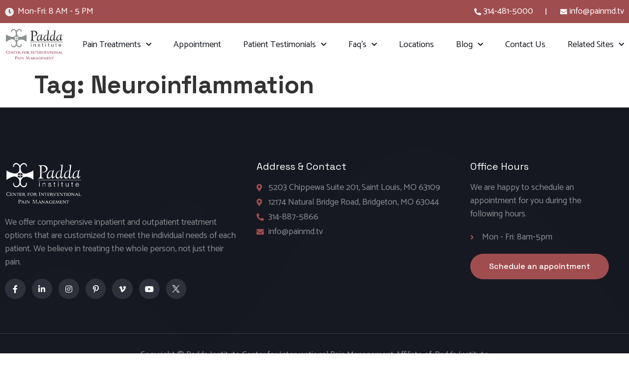

--- FILE ---
content_type: text/html; charset=UTF-8
request_url: https://painmd.tv/tag/neuroinflammation/
body_size: 16012
content:
<!doctype html>
<html lang="en-US">
   <head>
      <meta charset="UTF-8">
      <meta name="viewport" content="width=device-width, initial-scale=1">
      <link rel="profile" href="https://gmpg.org/xfn/11">
	   <meta name="msvalidate.01" content="7DD63CB7F5857A20FBA7E2747EC99B43" />
      <!-- Google Tag Manager -->
      <script>(function(w,d,s,l,i){w[l]=w[l]||[];w[l].push({'gtm.start':
         new Date().getTime(),event:'gtm.js'});var f=d.getElementsByTagName(s)[0],
         j=d.createElement(s),dl=l!='dataLayer'?'&l='+l:'';j.async=true;j.src=
         'https://www.googletagmanager.com/gtm.js?id='+i+dl;f.parentNode.insertBefore(j,f);
         })(window,document,'script','dataLayer','GTM-5N27ZL2');
      </script>
      <!-- End Google Tag Manager -->
      <meta name="facebook-domain-verification" content="5gowhy71exz80lsresb4m450pytkn3" />
      <script type="application/ld+json">
         {
           "@context": "https://schema.org",
           "@type": "MedicalClinic",
           "name": "Padda Institute Center for Interventional Pain Management",
          "description": " The pain management clinic located in St. Louis specializes in chronic pain treatment. We are a nationally recognized center of excellence for treating complex chronic pain. We provide physical therapy, diabetic neuropathy, chronic pain, low back pain, foot pain, severe head, and neck pain treatment. We also treat anxiety, depression, and post-traumatic stress disorder. We believe in eliminating the root cause of the pain and not just treating the pain. Feel free to schedule an appointment",
           "logo": "https://painmd.tv/wp-content/uploads/2021/12/Padda-Logo.jpg",
           "url": "https://painmd.tv/",
           "telephone": "(314) 481-5000",
           "address": {
             "@type": "PostalAddress",
             "streetAddress": "5203 Chippewa St #301",
             "addressLocality": "St. Louis",
             "addressRegion": "MO",
             "postalCode": "63109",
             "addressCountry": "US"
           },
           "geo": {
             "@type": "GeoCoordinates",
             "latitude": 38.5844193,
             "longitude": -90.2948797
           },
           "openingHoursSpecification": {
             "@type": "OpeningHoursSpecification",
             "dayOfWeek": [
               "Monday",
               "Tuesday",
               "Wednesday",
               "Thursday",
               "Friday"
             ],
             "opens": "08:00",
             "closes": "17:00"
           },
           "sameAs": [
             "https://www.facebook.com/paddainstitute",
             "https://www.instagram.com/padda_institute",
             "https://www.linkedin.com/company/paddainstitute",
             "https://www.youtube.com/@paddainstitute9927",
             "https://twitter.com/PainMD_tv"
           ]
         }
      </script>
	  <script type=""application/ld+json"">
		{
		  ""@context"": ""https://schema.org"",
		  ""@type"": ""FAQPage"",
		  ""mainEntity"": [{
			""@type"": ""Question"",
			""name"": ""Do I have to suffer from chronic pain throughout my life?"",
			""acceptedAnswer"": {
			  ""@type"": ""Answer"",
			  ""text"": ""Possibly not. People who have experienced chronic pain can live normal lives with the right care. Our approach to treatment incorporates traditional medical care as well as alternative care. We believe that an individualized patient centered approach is best.""
			}
		  },{
			""@type"": ""Question"",
			""name"": ""Why do I have to take more medicine to obtain the same result?"",
			""acceptedAnswer"": {
			  ""@type"": ""Answer"",
			  ""text"": ""This situation arises when you have a drug tolerance. This physiological reaction takes place when a substance’s initial dose slowly loses its effectiveness. It is usually resolved by adjusting the dosage or the drug or by reducing the pain generators. One does not necessarily get addicted to a drug by developing tolerance to it.
		Our entire program is designed to reduce the underlying metabolic inflammation which results in the pain itself, and thereby reduces the need for pain medications. Most of our patients are able to reduce their medications and actually have less overall pain and improved function.""
			}
		  },{
			""@type"": ""Question"",
			""name"": ""Do I need to use medications only when I'm in severe pain?"",
			""acceptedAnswer"": {
			  ""@type"": ""Answer"",
			  ""text"": ""Do not delay taking pain medicine until it becomes severe. Moderate pain is more easily managed than severe pain.
		However, if you take pain medication and you have mild or no symptoms you will develop a significant increased tolerance to the medication. You will retrain your nerves to become more dependent on the prescribed medications rather than the endorphins your own body produces.""
			}
		  },{
			""@type"": ""Question"",
			""name"": ""How long can it take for chronic pain to get treated?"",
			""acceptedAnswer"": {
			  ""@type"": ""Answer"",
			  ""text"": ""Pain that lasts for more than 3 months is called chronic pain. Managing and treating chronic pain is a consistent process that often requires changes in lifestyle, behavior, coaching, medications, and procedures. Although there are no guarantees in eliminating all of the symptoms, one can make certain lifestyle changes to minimize it.""
			}
		  },{
			""@type"": ""Question"",
			""name"": ""What are the initial steps in pain management?"",
			""acceptedAnswer"": {
			  ""@type"": ""Answer"",
			  ""text"": ""The first step in reducing or eliminating pain is to locate a pain management physician who can understand your discomfort. While doing your research, keep an open mind about the reality of pain management treatments. Your pain management doctor’s expertise will assist in outlining a course of treatment.
		One of the critical elements in finding the right pain management doctor is their attention to all of the factors that may be affecting your health, which includes an understanding of factors causing metabolic inflammation such as diet, activity, sleep, work, rest, environmental exposures, and genetic history to name just a few.
		The intake history should be extensive because no two patients are identical and therefore no two patients’ will have the exact same treatment. Keep in mind that at least 40-50% of treating pain involves patient lifestyle coaching, it’s not just about taking a pill or getting an injection.""
			}
		  },{
			""@type"": ""Question"",
			""name"": ""What are the potential side effects of pain medication?"",
			""acceptedAnswer"": {
			  ""@type"": ""Answer"",
			  ""text"": ""Opioids and other painkillers have been shown to have adverse effects. These side effects can be severe. Even the side effects of over-the-counter medications can be life threatening. A frank conversation with your team is an absolute necessity.""
			}
		  },{
			""@type"": ""Question"",
			""name"": ""What are the possible options of pain treatment?"",
			""acceptedAnswer"": {
			  ""@type"": ""Answer"",
			  ""text"": ""Pain treatment should be individualized to the specific patient, and may include medications, procedures, therapy, lifestyle modification, and coaching. Our philosophy is to encourage the patient to make systemic changes to improve the likelihood of success. We do not believe that opioid pain medication alone has many benefits long term due to the rapid tolerance that occurs.""
			}
		  }]
		}
	  </script>
      <meta name='robots' content='noindex, follow' />
	<style>img:is([sizes="auto" i], [sizes^="auto," i]) { contain-intrinsic-size: 3000px 1500px }</style>
	
	<!-- This site is optimized with the Yoast SEO plugin v20.9 - https://yoast.com/wordpress/plugins/seo/ -->
	<title>neuroinflammation Archives - Padda Institute</title>
	<meta property="og:locale" content="en_US" />
	<meta property="og:type" content="article" />
	<meta property="og:title" content="neuroinflammation Archives - Padda Institute" />
	<meta property="og:url" content="https://painmd.tv/tag/neuroinflammation/" />
	<meta property="og:site_name" content="Padda Institute" />
	<meta property="og:image" content="https://painmd.tv/wp-content/uploads/2023/05/padda-Logo-footer.png" />
	<meta property="og:image:width" content="443" />
	<meta property="og:image:height" content="251" />
	<meta property="og:image:type" content="image/png" />
	<meta name="twitter:card" content="summary_large_image" />
	<meta name="twitter:site" content="@PainMD_tv" />
	<script type="application/ld+json" class="yoast-schema-graph">{"@context":"https://schema.org","@graph":[{"@type":"CollectionPage","@id":"https://painmd.tv/tag/neuroinflammation/","url":"https://painmd.tv/tag/neuroinflammation/","name":"neuroinflammation Archives - Padda Institute","isPartOf":{"@id":"https://painmd.tv/#website"},"breadcrumb":{"@id":"https://painmd.tv/tag/neuroinflammation/#breadcrumb"},"inLanguage":"en-US"},{"@type":"BreadcrumbList","@id":"https://painmd.tv/tag/neuroinflammation/#breadcrumb","itemListElement":[{"@type":"ListItem","position":1,"name":"Home","item":"https://painmd.tv/"},{"@type":"ListItem","position":2,"name":"neuroinflammation"}]},{"@type":"WebSite","@id":"https://painmd.tv/#website","url":"https://painmd.tv/","name":"Padda Institute Center for Interventional Pain Management","description":"Interventional Pain Management Specialists In St. Louis","publisher":{"@id":"https://painmd.tv/#organization"},"potentialAction":[{"@type":"SearchAction","target":{"@type":"EntryPoint","urlTemplate":"https://painmd.tv/?s={search_term_string}"},"query-input":"required name=search_term_string"}],"inLanguage":"en-US"},{"@type":"Organization","@id":"https://painmd.tv/#organization","name":"Padda Institute Center For Interventional Pain Management","url":"https://painmd.tv/","logo":{"@type":"ImageObject","inLanguage":"en-US","@id":"https://painmd.tv/#/schema/logo/image/","url":"https://painmd.tv/wp-content/uploads/2023/05/Padda-Logo.jpg","contentUrl":"https://painmd.tv/wp-content/uploads/2023/05/Padda-Logo.jpg","width":443,"height":251,"caption":"Padda Institute Center For Interventional Pain Management"},"image":{"@id":"https://painmd.tv/#/schema/logo/image/"},"sameAs":["https://www.facebook.com/paddainstitute","https://twitter.com/PainMD_tv","https://www.instagram.com/padda_institute","https://www.linkedin.com/company/paddainstitute/","https://www.youtube.com/@Pain-MD","https://goo.gl/maps/68b1zyvUWBbs8UQS6"]}]}</script>
	<!-- / Yoast SEO plugin. -->


<link rel="alternate" type="application/rss+xml" title="Padda Institute &raquo; Feed" href="https://painmd.tv/feed/" />
<link rel="alternate" type="application/rss+xml" title="Padda Institute &raquo; Comments Feed" href="https://painmd.tv/comments/feed/" />
<link rel="alternate" type="application/rss+xml" title="Padda Institute &raquo; neuroinflammation Tag Feed" href="https://painmd.tv/tag/neuroinflammation/feed/" />
<script>
window._wpemojiSettings = {"baseUrl":"https:\/\/s.w.org\/images\/core\/emoji\/16.0.1\/72x72\/","ext":".png","svgUrl":"https:\/\/s.w.org\/images\/core\/emoji\/16.0.1\/svg\/","svgExt":".svg","source":{"concatemoji":"https:\/\/painmd.tv\/wp-includes\/js\/wp-emoji-release.min.js?ver=6.8.2"}};
/*! This file is auto-generated */
!function(s,n){var o,i,e;function c(e){try{var t={supportTests:e,timestamp:(new Date).valueOf()};sessionStorage.setItem(o,JSON.stringify(t))}catch(e){}}function p(e,t,n){e.clearRect(0,0,e.canvas.width,e.canvas.height),e.fillText(t,0,0);var t=new Uint32Array(e.getImageData(0,0,e.canvas.width,e.canvas.height).data),a=(e.clearRect(0,0,e.canvas.width,e.canvas.height),e.fillText(n,0,0),new Uint32Array(e.getImageData(0,0,e.canvas.width,e.canvas.height).data));return t.every(function(e,t){return e===a[t]})}function u(e,t){e.clearRect(0,0,e.canvas.width,e.canvas.height),e.fillText(t,0,0);for(var n=e.getImageData(16,16,1,1),a=0;a<n.data.length;a++)if(0!==n.data[a])return!1;return!0}function f(e,t,n,a){switch(t){case"flag":return n(e,"\ud83c\udff3\ufe0f\u200d\u26a7\ufe0f","\ud83c\udff3\ufe0f\u200b\u26a7\ufe0f")?!1:!n(e,"\ud83c\udde8\ud83c\uddf6","\ud83c\udde8\u200b\ud83c\uddf6")&&!n(e,"\ud83c\udff4\udb40\udc67\udb40\udc62\udb40\udc65\udb40\udc6e\udb40\udc67\udb40\udc7f","\ud83c\udff4\u200b\udb40\udc67\u200b\udb40\udc62\u200b\udb40\udc65\u200b\udb40\udc6e\u200b\udb40\udc67\u200b\udb40\udc7f");case"emoji":return!a(e,"\ud83e\udedf")}return!1}function g(e,t,n,a){var r="undefined"!=typeof WorkerGlobalScope&&self instanceof WorkerGlobalScope?new OffscreenCanvas(300,150):s.createElement("canvas"),o=r.getContext("2d",{willReadFrequently:!0}),i=(o.textBaseline="top",o.font="600 32px Arial",{});return e.forEach(function(e){i[e]=t(o,e,n,a)}),i}function t(e){var t=s.createElement("script");t.src=e,t.defer=!0,s.head.appendChild(t)}"undefined"!=typeof Promise&&(o="wpEmojiSettingsSupports",i=["flag","emoji"],n.supports={everything:!0,everythingExceptFlag:!0},e=new Promise(function(e){s.addEventListener("DOMContentLoaded",e,{once:!0})}),new Promise(function(t){var n=function(){try{var e=JSON.parse(sessionStorage.getItem(o));if("object"==typeof e&&"number"==typeof e.timestamp&&(new Date).valueOf()<e.timestamp+604800&&"object"==typeof e.supportTests)return e.supportTests}catch(e){}return null}();if(!n){if("undefined"!=typeof Worker&&"undefined"!=typeof OffscreenCanvas&&"undefined"!=typeof URL&&URL.createObjectURL&&"undefined"!=typeof Blob)try{var e="postMessage("+g.toString()+"("+[JSON.stringify(i),f.toString(),p.toString(),u.toString()].join(",")+"));",a=new Blob([e],{type:"text/javascript"}),r=new Worker(URL.createObjectURL(a),{name:"wpTestEmojiSupports"});return void(r.onmessage=function(e){c(n=e.data),r.terminate(),t(n)})}catch(e){}c(n=g(i,f,p,u))}t(n)}).then(function(e){for(var t in e)n.supports[t]=e[t],n.supports.everything=n.supports.everything&&n.supports[t],"flag"!==t&&(n.supports.everythingExceptFlag=n.supports.everythingExceptFlag&&n.supports[t]);n.supports.everythingExceptFlag=n.supports.everythingExceptFlag&&!n.supports.flag,n.DOMReady=!1,n.readyCallback=function(){n.DOMReady=!0}}).then(function(){return e}).then(function(){var e;n.supports.everything||(n.readyCallback(),(e=n.source||{}).concatemoji?t(e.concatemoji):e.wpemoji&&e.twemoji&&(t(e.twemoji),t(e.wpemoji)))}))}((window,document),window._wpemojiSettings);
</script>
<style id='wp-emoji-styles-inline-css'>

	img.wp-smiley, img.emoji {
		display: inline !important;
		border: none !important;
		box-shadow: none !important;
		height: 1em !important;
		width: 1em !important;
		margin: 0 0.07em !important;
		vertical-align: -0.1em !important;
		background: none !important;
		padding: 0 !important;
	}
</style>
<link rel='stylesheet' id='wp-block-library-css' href='https://painmd.tv/wp-includes/css/dist/block-library/style.min.css?ver=6.8.2' media='all' />
<style id='classic-theme-styles-inline-css'>
/*! This file is auto-generated */
.wp-block-button__link{color:#fff;background-color:#32373c;border-radius:9999px;box-shadow:none;text-decoration:none;padding:calc(.667em + 2px) calc(1.333em + 2px);font-size:1.125em}.wp-block-file__button{background:#32373c;color:#fff;text-decoration:none}
</style>
<style id='global-styles-inline-css'>
:root{--wp--preset--aspect-ratio--square: 1;--wp--preset--aspect-ratio--4-3: 4/3;--wp--preset--aspect-ratio--3-4: 3/4;--wp--preset--aspect-ratio--3-2: 3/2;--wp--preset--aspect-ratio--2-3: 2/3;--wp--preset--aspect-ratio--16-9: 16/9;--wp--preset--aspect-ratio--9-16: 9/16;--wp--preset--color--black: #000000;--wp--preset--color--cyan-bluish-gray: #abb8c3;--wp--preset--color--white: #ffffff;--wp--preset--color--pale-pink: #f78da7;--wp--preset--color--vivid-red: #cf2e2e;--wp--preset--color--luminous-vivid-orange: #ff6900;--wp--preset--color--luminous-vivid-amber: #fcb900;--wp--preset--color--light-green-cyan: #7bdcb5;--wp--preset--color--vivid-green-cyan: #00d084;--wp--preset--color--pale-cyan-blue: #8ed1fc;--wp--preset--color--vivid-cyan-blue: #0693e3;--wp--preset--color--vivid-purple: #9b51e0;--wp--preset--gradient--vivid-cyan-blue-to-vivid-purple: linear-gradient(135deg,rgba(6,147,227,1) 0%,rgb(155,81,224) 100%);--wp--preset--gradient--light-green-cyan-to-vivid-green-cyan: linear-gradient(135deg,rgb(122,220,180) 0%,rgb(0,208,130) 100%);--wp--preset--gradient--luminous-vivid-amber-to-luminous-vivid-orange: linear-gradient(135deg,rgba(252,185,0,1) 0%,rgba(255,105,0,1) 100%);--wp--preset--gradient--luminous-vivid-orange-to-vivid-red: linear-gradient(135deg,rgba(255,105,0,1) 0%,rgb(207,46,46) 100%);--wp--preset--gradient--very-light-gray-to-cyan-bluish-gray: linear-gradient(135deg,rgb(238,238,238) 0%,rgb(169,184,195) 100%);--wp--preset--gradient--cool-to-warm-spectrum: linear-gradient(135deg,rgb(74,234,220) 0%,rgb(151,120,209) 20%,rgb(207,42,186) 40%,rgb(238,44,130) 60%,rgb(251,105,98) 80%,rgb(254,248,76) 100%);--wp--preset--gradient--blush-light-purple: linear-gradient(135deg,rgb(255,206,236) 0%,rgb(152,150,240) 100%);--wp--preset--gradient--blush-bordeaux: linear-gradient(135deg,rgb(254,205,165) 0%,rgb(254,45,45) 50%,rgb(107,0,62) 100%);--wp--preset--gradient--luminous-dusk: linear-gradient(135deg,rgb(255,203,112) 0%,rgb(199,81,192) 50%,rgb(65,88,208) 100%);--wp--preset--gradient--pale-ocean: linear-gradient(135deg,rgb(255,245,203) 0%,rgb(182,227,212) 50%,rgb(51,167,181) 100%);--wp--preset--gradient--electric-grass: linear-gradient(135deg,rgb(202,248,128) 0%,rgb(113,206,126) 100%);--wp--preset--gradient--midnight: linear-gradient(135deg,rgb(2,3,129) 0%,rgb(40,116,252) 100%);--wp--preset--font-size--small: 13px;--wp--preset--font-size--medium: 20px;--wp--preset--font-size--large: 36px;--wp--preset--font-size--x-large: 42px;--wp--preset--spacing--20: 0.44rem;--wp--preset--spacing--30: 0.67rem;--wp--preset--spacing--40: 1rem;--wp--preset--spacing--50: 1.5rem;--wp--preset--spacing--60: 2.25rem;--wp--preset--spacing--70: 3.38rem;--wp--preset--spacing--80: 5.06rem;--wp--preset--shadow--natural: 6px 6px 9px rgba(0, 0, 0, 0.2);--wp--preset--shadow--deep: 12px 12px 50px rgba(0, 0, 0, 0.4);--wp--preset--shadow--sharp: 6px 6px 0px rgba(0, 0, 0, 0.2);--wp--preset--shadow--outlined: 6px 6px 0px -3px rgba(255, 255, 255, 1), 6px 6px rgba(0, 0, 0, 1);--wp--preset--shadow--crisp: 6px 6px 0px rgba(0, 0, 0, 1);}:where(.is-layout-flex){gap: 0.5em;}:where(.is-layout-grid){gap: 0.5em;}body .is-layout-flex{display: flex;}.is-layout-flex{flex-wrap: wrap;align-items: center;}.is-layout-flex > :is(*, div){margin: 0;}body .is-layout-grid{display: grid;}.is-layout-grid > :is(*, div){margin: 0;}:where(.wp-block-columns.is-layout-flex){gap: 2em;}:where(.wp-block-columns.is-layout-grid){gap: 2em;}:where(.wp-block-post-template.is-layout-flex){gap: 1.25em;}:where(.wp-block-post-template.is-layout-grid){gap: 1.25em;}.has-black-color{color: var(--wp--preset--color--black) !important;}.has-cyan-bluish-gray-color{color: var(--wp--preset--color--cyan-bluish-gray) !important;}.has-white-color{color: var(--wp--preset--color--white) !important;}.has-pale-pink-color{color: var(--wp--preset--color--pale-pink) !important;}.has-vivid-red-color{color: var(--wp--preset--color--vivid-red) !important;}.has-luminous-vivid-orange-color{color: var(--wp--preset--color--luminous-vivid-orange) !important;}.has-luminous-vivid-amber-color{color: var(--wp--preset--color--luminous-vivid-amber) !important;}.has-light-green-cyan-color{color: var(--wp--preset--color--light-green-cyan) !important;}.has-vivid-green-cyan-color{color: var(--wp--preset--color--vivid-green-cyan) !important;}.has-pale-cyan-blue-color{color: var(--wp--preset--color--pale-cyan-blue) !important;}.has-vivid-cyan-blue-color{color: var(--wp--preset--color--vivid-cyan-blue) !important;}.has-vivid-purple-color{color: var(--wp--preset--color--vivid-purple) !important;}.has-black-background-color{background-color: var(--wp--preset--color--black) !important;}.has-cyan-bluish-gray-background-color{background-color: var(--wp--preset--color--cyan-bluish-gray) !important;}.has-white-background-color{background-color: var(--wp--preset--color--white) !important;}.has-pale-pink-background-color{background-color: var(--wp--preset--color--pale-pink) !important;}.has-vivid-red-background-color{background-color: var(--wp--preset--color--vivid-red) !important;}.has-luminous-vivid-orange-background-color{background-color: var(--wp--preset--color--luminous-vivid-orange) !important;}.has-luminous-vivid-amber-background-color{background-color: var(--wp--preset--color--luminous-vivid-amber) !important;}.has-light-green-cyan-background-color{background-color: var(--wp--preset--color--light-green-cyan) !important;}.has-vivid-green-cyan-background-color{background-color: var(--wp--preset--color--vivid-green-cyan) !important;}.has-pale-cyan-blue-background-color{background-color: var(--wp--preset--color--pale-cyan-blue) !important;}.has-vivid-cyan-blue-background-color{background-color: var(--wp--preset--color--vivid-cyan-blue) !important;}.has-vivid-purple-background-color{background-color: var(--wp--preset--color--vivid-purple) !important;}.has-black-border-color{border-color: var(--wp--preset--color--black) !important;}.has-cyan-bluish-gray-border-color{border-color: var(--wp--preset--color--cyan-bluish-gray) !important;}.has-white-border-color{border-color: var(--wp--preset--color--white) !important;}.has-pale-pink-border-color{border-color: var(--wp--preset--color--pale-pink) !important;}.has-vivid-red-border-color{border-color: var(--wp--preset--color--vivid-red) !important;}.has-luminous-vivid-orange-border-color{border-color: var(--wp--preset--color--luminous-vivid-orange) !important;}.has-luminous-vivid-amber-border-color{border-color: var(--wp--preset--color--luminous-vivid-amber) !important;}.has-light-green-cyan-border-color{border-color: var(--wp--preset--color--light-green-cyan) !important;}.has-vivid-green-cyan-border-color{border-color: var(--wp--preset--color--vivid-green-cyan) !important;}.has-pale-cyan-blue-border-color{border-color: var(--wp--preset--color--pale-cyan-blue) !important;}.has-vivid-cyan-blue-border-color{border-color: var(--wp--preset--color--vivid-cyan-blue) !important;}.has-vivid-purple-border-color{border-color: var(--wp--preset--color--vivid-purple) !important;}.has-vivid-cyan-blue-to-vivid-purple-gradient-background{background: var(--wp--preset--gradient--vivid-cyan-blue-to-vivid-purple) !important;}.has-light-green-cyan-to-vivid-green-cyan-gradient-background{background: var(--wp--preset--gradient--light-green-cyan-to-vivid-green-cyan) !important;}.has-luminous-vivid-amber-to-luminous-vivid-orange-gradient-background{background: var(--wp--preset--gradient--luminous-vivid-amber-to-luminous-vivid-orange) !important;}.has-luminous-vivid-orange-to-vivid-red-gradient-background{background: var(--wp--preset--gradient--luminous-vivid-orange-to-vivid-red) !important;}.has-very-light-gray-to-cyan-bluish-gray-gradient-background{background: var(--wp--preset--gradient--very-light-gray-to-cyan-bluish-gray) !important;}.has-cool-to-warm-spectrum-gradient-background{background: var(--wp--preset--gradient--cool-to-warm-spectrum) !important;}.has-blush-light-purple-gradient-background{background: var(--wp--preset--gradient--blush-light-purple) !important;}.has-blush-bordeaux-gradient-background{background: var(--wp--preset--gradient--blush-bordeaux) !important;}.has-luminous-dusk-gradient-background{background: var(--wp--preset--gradient--luminous-dusk) !important;}.has-pale-ocean-gradient-background{background: var(--wp--preset--gradient--pale-ocean) !important;}.has-electric-grass-gradient-background{background: var(--wp--preset--gradient--electric-grass) !important;}.has-midnight-gradient-background{background: var(--wp--preset--gradient--midnight) !important;}.has-small-font-size{font-size: var(--wp--preset--font-size--small) !important;}.has-medium-font-size{font-size: var(--wp--preset--font-size--medium) !important;}.has-large-font-size{font-size: var(--wp--preset--font-size--large) !important;}.has-x-large-font-size{font-size: var(--wp--preset--font-size--x-large) !important;}
:where(.wp-block-post-template.is-layout-flex){gap: 1.25em;}:where(.wp-block-post-template.is-layout-grid){gap: 1.25em;}
:where(.wp-block-columns.is-layout-flex){gap: 2em;}:where(.wp-block-columns.is-layout-grid){gap: 2em;}
:root :where(.wp-block-pullquote){font-size: 1.5em;line-height: 1.6;}
</style>
<link rel='stylesheet' id='parent-style-css' href='https://painmd.tv/wp-content/themes/hello-elementor/style.css?ver=6.8.2' media='all' />
<link rel='stylesheet' id='child-style-css' href='https://painmd.tv/wp-content/themes/hello-elementor-child/style.css?ver=6.8.2' media='all' />
<link rel='stylesheet' id='hello-elementor-css' href='https://painmd.tv/wp-content/themes/hello-elementor/style.min.css?ver=2.8.1' media='all' />
<link rel='stylesheet' id='hello-elementor-theme-style-css' href='https://painmd.tv/wp-content/themes/hello-elementor/theme.min.css?ver=2.8.1' media='all' />
<link rel='stylesheet' id='elementor-frontend-css' href='https://painmd.tv/wp-content/uploads/elementor/css/custom-frontend-lite.min.css?ver=1701413468' media='all' />
<link rel='stylesheet' id='elementor-post-6-css' href='https://painmd.tv/wp-content/uploads/elementor/css/post-6.css?ver=1701413468' media='all' />
<link rel='stylesheet' id='elementor-icons-css' href='https://painmd.tv/wp-content/plugins/elementor/assets/lib/eicons/css/elementor-icons.min.css?ver=5.20.0' media='all' />
<link rel='stylesheet' id='swiper-css' href='https://painmd.tv/wp-content/plugins/elementor/assets/lib/swiper/v8/css/swiper.min.css?ver=8.4.5' media='all' />
<link rel='stylesheet' id='elementor-pro-css' href='https://painmd.tv/wp-content/uploads/elementor/css/custom-pro-frontend-lite.min.css?ver=1701413468' media='all' />
<link rel='stylesheet' id='elementor-global-css' href='https://painmd.tv/wp-content/uploads/elementor/css/global.css?ver=1701413468' media='all' />
<link rel='stylesheet' id='elementor-post-8134-css' href='https://painmd.tv/wp-content/uploads/elementor/css/post-8134.css?ver=1704798577' media='all' />
<link rel='stylesheet' id='elementor-post-8145-css' href='https://painmd.tv/wp-content/uploads/elementor/css/post-8145.css?ver=1701859658' media='all' />
<link rel='stylesheet' id='google-fonts-1-css' href='https://fonts.googleapis.com/css?family=Space+Grotesk%3A100%2C100italic%2C200%2C200italic%2C300%2C300italic%2C400%2C400italic%2C500%2C500italic%2C600%2C600italic%2C700%2C700italic%2C800%2C800italic%2C900%2C900italic%7CCatamaran%3A100%2C100italic%2C200%2C200italic%2C300%2C300italic%2C400%2C400italic%2C500%2C500italic%2C600%2C600italic%2C700%2C700italic%2C800%2C800italic%2C900%2C900italic&#038;display=swap&#038;ver=6.8.2' media='all' />
<link rel='stylesheet' id='elementor-icons-shared-0-css' href='https://painmd.tv/wp-content/plugins/elementor/assets/lib/font-awesome/css/fontawesome.min.css?ver=5.15.3' media='all' />
<link rel='stylesheet' id='elementor-icons-fa-solid-css' href='https://painmd.tv/wp-content/plugins/elementor/assets/lib/font-awesome/css/solid.min.css?ver=5.15.3' media='all' />
<link rel='stylesheet' id='elementor-icons-fa-brands-css' href='https://painmd.tv/wp-content/plugins/elementor/assets/lib/font-awesome/css/brands.min.css?ver=5.15.3' media='all' />
<link rel="preconnect" href="https://fonts.gstatic.com/" crossorigin><script src="https://painmd.tv/wp-includes/js/jquery/jquery.min.js?ver=3.7.1" id="jquery-core-js"></script>
<script src="https://painmd.tv/wp-includes/js/jquery/jquery-migrate.min.js?ver=3.4.1" id="jquery-migrate-js"></script>
<link rel="https://api.w.org/" href="https://painmd.tv/wp-json/" /><link rel="alternate" title="JSON" type="application/json" href="https://painmd.tv/wp-json/wp/v2/tags/202" /><link rel="EditURI" type="application/rsd+xml" title="RSD" href="https://painmd.tv/xmlrpc.php?rsd" />
<meta name="generator" content="WordPress 6.8.2" />
<meta name="generator" content="Elementor 3.13.4; features: e_dom_optimization, e_optimized_assets_loading, e_optimized_css_loading, a11y_improvements, additional_custom_breakpoints; settings: css_print_method-external, google_font-enabled, font_display-swap">
<link rel="icon" href="https://painmd.tv/wp-content/uploads/2023/05/favicon.png" sizes="32x32" />
<link rel="icon" href="https://painmd.tv/wp-content/uploads/2023/05/favicon.png" sizes="192x192" />
<link rel="apple-touch-icon" href="https://painmd.tv/wp-content/uploads/2023/05/favicon.png" />
<meta name="msapplication-TileImage" content="https://painmd.tv/wp-content/uploads/2023/05/favicon.png" />
		<style id="wp-custom-css">
			body.single.single-post .elementor-accordion-item {
	border: none;
}
footer.elementor-accordion .elementor-accordion-item:first-of-type {
	display: none;}
i.fab.fa-twitter:before {
	background-image: url('https://painmd.tv/wp-content/uploads/2023/05/twitter-icon.png') !important;
	color: transparent !important;
	background-size: cover !important;
	width: 15px !important;
	height: 15px !important;
}
/* Truncate Style */
.truncate .elementor-cta__description {
	display: -webkit-box;
	max-width: 100%;
	-webkit-line-clamp: 3;
	-webkit-box-orient: vertical;
	overflow: hidden;
}

.about-dr-padda .elementor-widget-container>img {
	object-position: top !important;
}
.about-dr-padda .elementor-widget-container p>a {
	text-decoration: underline;
}
.client-testimonials-video .elementor-heading-title a {
	text-decoration: underline;
}
.painCondition .elementor-content-item {
	width: 100%;
	max-height: unset !important;
	-webkit-box-orient: vertical;
	display: -webkit-box;
	overflow: hidden !important;
	text-overflow: ellipsis;
	-webkit-line-clamp: 3;
}
.painCondition .elementor-element .swiper .elementor-swiper-button, .painCondition .elementor-lightbox .swiper .elementor-swiper-button {
	background-color: #a04d50 !important;
	width: 30px !important;
	height: 30px !important;
	display: flex !important;
	justify-content: center !important;
	align-items: center !important;
}
.play-video a {
	font-family: 'Catamaran' !important;
}
.rangeOfDisorders h2 {
	padding-top: 20px;
}

.about-dr-padda span>a {
	text-decoration: underline !important;
}
.dialog-close-button {
	color: #fff !important; 
}
.review-w h6.elementor-image-box-title {
	max-width: 200px;
	margin: 0 auto;
}
.star-rating .elementor-widget-container {
	display: flex !important;
	justify-content: center !important;
	align-items: center !important;
	min-height: 220px;
}
.star-rating .elementor-container>div:last-child h6.elementor-image-box-title {
	max-width: 180px !important;
}

.treatment-page .elementor-button {
	padding: 0px !important;
}
div#gallery-1 figure.gallery-item img, div#gallery-2 figure.gallery-item img,
div#gallery-3 figure.gallery-item img {
	min-height: 165px;
	height: 165px;
	width: 100%;
	object-fit: contain;
}
.heading-space ul li {
	padding-top: 10px;
}
.historyHeading h2 {
	font-size: 28px !important;
}
.rangeOfDisorders h2 {
	padding-top: 20px;
	font-size: 28px;
}
.ul-0 ul {
	padding: 0 0 0 20px;
}
@media only screen and (min-width:1025px) and (max-width:1366px){
	.abotPainmd iframe {
		height: 560px !important;
	}
	li.menu-item.menu-item-3411 ul li {
		width: 29% !important;		
	}
	.painCondition .elementor-cta__content {
		min-height: 250px !important;		
	}
	.review-w h6.elementor-image-box-title {
		max-width: 180px;
		margin: 0 auto;
	}
	.serviceCat .elementor-cta__content {
		height: 250px;
		min-height: 250px;
	}
}

@media only screen and (min-width:861px) and (max-width:1024px){
	.painCondition .elementor-cta__content {
		min-height: 240px !important;
	}
	.serviceCat .elementor-cta__content {
		height: 190px;
		min-height: 190px;
	}
}

@media only screen and (min-width:768px) and (max-width:860px) {
	.painCondition .elementor-cta__content {
		min-height: 250px !important;
	}
	.serviceCat .elementor-cta__content {
		height: 182px;
		min-height: 182px;
		margin-top: -3rem
	}
}

@media only screen and (min-width:768px) and (max-width:1024px){
	.cta-sec a.elementor-button-link.elementor-button {
		font-size: 12px !important;
	}
	.sign-pain-disorder 
	.gallery>figure {max-width: 33.33% !important;margin-bottom: 40px !important;}
	.abotPainmd iframe {
		height: 550px !important;
	}
	.recent-posts .elementor-posts-container article:nth-child(3n) {
		display: none !important;
	}
	.client-testimonials-video .video-testimonial .elementor-container>div:nth-child(3) {
		display: none;
	}
	.options .elementor-widget-container {
		min-height: 205px !important;
	}
	.treatment-page .elementor-cta__content span.elementor-cta__button {
		padding: 0px!important;
	}

	div#gallery-1 .gallery-item .gallery-caption {
		font-size: 16px !important;
	}
}

@media only screen and (min-width:768px){
	.pain-management .elementor-background-overlay {
		background-image: unset !important;
	}
}

@media only screen and (min-width:768px) and (max-width:860px){
	.abotPainmd iframe {
		height: 410px !important;
	}
	.banner-home .elementor-widget-container h1 {
		font-size: 38px !important;
	}
	div#gallery-1 figure.gallery-item img,
	div#gallery-2 figure.gallery-item img,
	div#gallery-3 figure.gallery-item img {
		min-height: 110px;
		height: 110px;
	}
}


@media only screen and (max-width:767px){
	.bottomFooter .elementor-widget__width-initial {
		max-width: 100% !important;
		--container-widget-width: 100% !important;
	}
	/* 	Cta Style Start Here */
	.cta-sec .elementor-container.elementor-column-gap-default>div {
		flex: 0 0 100% !important;
	}
	.cta-sec .elementor-container.elementor-column-gap-default>div {
		width: 100% !important;
		text-align: center;
	}
	.cta-sec img {
		max-width: 200px;
		border-radius: 100px;
	}
	.cta-sec .elementor-widget-container {
		text-align: center;
	}
	.cta-sec>.elementor-container.elementor-column-gap-default {
		margin-top: -4rem;
	}
	.cta-sec {
		padding-bottom: 40px;
	}
	.types-of-pain div#gallery-1, .anxiiety-caused div#gallery-3,
	.sign-pain-disorder div#gallery-2 {
		display: flex;
		flex-wrap: wrap;
	}
	.types-of-pain div#gallery-1>*, .anxiiety-caused div#gallery-3>*,
	.sign-pain-disorder div#gallery-2>*{
		flex: 0 0 calc(98%/2);
		margin-right: 2%;
		margin-bottom:30px !important;
	}
	.types-of-pain div#gallery-1>*:nth-child(2n),
	.anxiiety-caused div#gallery-3>*:nth-child(2n),
	.sign-pain-disorder div#gallery-2>*:nth-child(2n){
		margin-right: 0px !important;
	}

	.abotPainmd iframe {
		height: 210px !important;
	}
	.star-rating h6 {
		font-size: 18px !important;
	}
	.anxiiety-caused div#gallery-2, .act-therapy div#gallery-3 {
		display: flex !important;
		flex-wrap: wrap !important;
	}

	.anxiiety-caused div#gallery-2 img {
		width: 130px !important;
	}
	.types-of-pain div#gallery-1 img, .anxiiety-caused div#gallery-3 img, .sign-pain-disorder div#gallery-2 img {
		width: unset !important; 
	}
	div#gallery-2 {
		display: flex;
		flex-wrap: wrap;
	}
	div#gallery-2>figure {
		flex: 0 0 50%;
	}
	div#gallery-3 {
		display: flex;
		flex-wrap: wrap;
	}
	div#gallery-3>figure {
		flex: 0 0 50% !important;
	}
	.rangeOfDisorders h2 {
		padding-top: 20px;
		font-size: 24px;
	}
	.heading-space h2 {   
		font-size: 24px;
	}
	.historyHeading h2 {
		font-size: 24px !important;
	}
	.treatBoxes .elementor-cta__content {
    margin-top: -3rem;
}
}

@media only screen and (min-width:320px) and (max-width:480px){
	.painCondition .elementor-cta__content {
		min-height: 210px !important;
	}
	.anxiiety-caused div#gallery-2>*, .act-therapy div#gallery-3>* {
		flex: 0 0 calc(100%/2);
	}
	.anxiiety-caused div#gallery-2>figure {
		margin-bottom: 20px !important;
	}
	.anxiiety-caused div#gallery-2>figure:nth-child(3), .anxiiety-caused div#gallery-2>figure:nth-child(4) {
		margin-bottom: 0px !important;
	}
	.act-therapy div#gallery-3 figure {
		margin-bottom: 20px !important;
	}
	.act-therapy div#gallery-3 figure:nth-child(3), .act-therapy div#gallery-3 figure:nth-child(4) {
		margin-bottom: 0px !important;
	}
	.padding-0 ul {
		padding-left: 20px !important;
	}
	div#gallery-1 .gallery-item .gallery-caption {
		font-size: 16px !important;
	}
}
		</style>
		   </head>
   <body class="archive tag tag-neuroinflammation tag-202 wp-custom-logo wp-theme-hello-elementor wp-child-theme-hello-elementor-child elementor-default elementor-kit-6">
            <!-- Google Tag Manager (noscript) -->
      <noscript><iframe src="https://www.googletagmanager.com/ns.html?id=GTM-5N27ZL2"
         height="0" width="0" style="display:none;visibility:hidden"></iframe></noscript>
      <!-- End Google Tag Manager (noscript) -->
            <a class="skip-link screen-reader-text" href="#content">Skip to content</a>
            		<header data-elementor-type="header" data-elementor-id="8134" class="elementor elementor-8134 elementor-location-header">
								<section class="elementor-section elementor-top-section elementor-element elementor-element-2ed7ed8 elementor-hidden-mobile elementor-section-boxed elementor-section-height-default elementor-section-height-default" data-id="2ed7ed8" data-element_type="section" data-settings="{&quot;background_background&quot;:&quot;classic&quot;}">
						<div class="elementor-container elementor-column-gap-default">
					<div class="elementor-column elementor-col-50 elementor-top-column elementor-element elementor-element-033d5f6" data-id="033d5f6" data-element_type="column">
			<div class="elementor-widget-wrap elementor-element-populated">
								<div class="elementor-element elementor-element-9289108 elementor-position-left elementor-vertical-align-middle elementor-view-default elementor-mobile-position-top elementor-widget elementor-widget-icon-box" data-id="9289108" data-element_type="widget" data-widget_type="icon-box.default">
				<div class="elementor-widget-container">
			<link rel="stylesheet" href="https://painmd.tv/wp-content/uploads/elementor/css/custom-widget-icon-box.min.css?ver=1701852732">		<div class="elementor-icon-box-wrapper">
						<div class="elementor-icon-box-icon">
				<span class="elementor-icon elementor-animation-" >
				<i aria-hidden="true" class="fas fa-clock"></i>				</span>
			</div>
						<div class="elementor-icon-box-content">
				<span class="elementor-icon-box-title">
					<span  >
						Mon-Fri: 8 AM - 5 PM					</span>
				</span>
							</div>
		</div>
				</div>
				</div>
					</div>
		</div>
				<div class="elementor-column elementor-col-50 elementor-top-column elementor-element elementor-element-cdd93bf" data-id="cdd93bf" data-element_type="column">
			<div class="elementor-widget-wrap elementor-element-populated">
								<div class="elementor-element elementor-element-fa74167 elementor-icon-list--layout-inline elementor-align-right elementor-list-item-link-full_width elementor-widget elementor-widget-icon-list" data-id="fa74167" data-element_type="widget" data-widget_type="icon-list.default">
				<div class="elementor-widget-container">
			<link rel="stylesheet" href="https://painmd.tv/wp-content/uploads/elementor/css/custom-widget-icon-list.min.css?ver=1701413469">		<ul class="elementor-icon-list-items elementor-inline-items">
							<li class="elementor-icon-list-item elementor-inline-item">
											<a href="tel:3148875866">

												<span class="elementor-icon-list-icon">
							<i aria-hidden="true" class="fas fa-phone-alt"></i>						</span>
										<span class="elementor-icon-list-text">314-481-5000</span>
											</a>
									</li>
								<li class="elementor-icon-list-item elementor-inline-item">
											<a href="mailto:info@painmd.tv">

												<span class="elementor-icon-list-icon">
							<i aria-hidden="true" class="fas fa-envelope"></i>						</span>
										<span class="elementor-icon-list-text">info@painmd.tv</span>
											</a>
									</li>
						</ul>
				</div>
				</div>
					</div>
		</div>
							</div>
		</section>
				<section class="elementor-section elementor-top-section elementor-element elementor-element-d58c324 elementor-section-content-middle elementor-section-boxed elementor-section-height-default elementor-section-height-default" data-id="d58c324" data-element_type="section">
						<div class="elementor-container elementor-column-gap-default">
					<div class="elementor-column elementor-col-50 elementor-top-column elementor-element elementor-element-162a0ec" data-id="162a0ec" data-element_type="column">
			<div class="elementor-widget-wrap elementor-element-populated">
								<div class="elementor-element elementor-element-b5423e0 elementor-widget elementor-widget-theme-site-logo elementor-widget-image" data-id="b5423e0" data-element_type="widget" data-widget_type="theme-site-logo.default">
				<div class="elementor-widget-container">
			<style>/*! elementor - v3.13.3 - 28-05-2023 */
.elementor-widget-image{text-align:center}.elementor-widget-image a{display:inline-block}.elementor-widget-image a img[src$=".svg"]{width:48px}.elementor-widget-image img{vertical-align:middle;display:inline-block}</style>								<a href="https://painmd.tv">
			<img width="443" height="251" src="https://painmd.tv/wp-content/uploads/2023/05/Padda-Logo.jpg" class="attachment-full size-full wp-image-7" alt="Pain Treatment and Management Specialists Logo" srcset="https://painmd.tv/wp-content/uploads/2023/05/Padda-Logo.jpg 443w, https://painmd.tv/wp-content/uploads/2023/05/Padda-Logo-300x170.jpg 300w" sizes="(max-width: 443px) 100vw, 443px" />				</a>
											</div>
				</div>
					</div>
		</div>
				<div class="elementor-column elementor-col-50 elementor-top-column elementor-element elementor-element-f6fe88e" data-id="f6fe88e" data-element_type="column">
			<div class="elementor-widget-wrap elementor-element-populated">
								<div class="elementor-element elementor-element-412fa10 elementor-nav-menu__align-right elementor-nav-menu--stretch elementor-nav-menu--dropdown-tablet elementor-nav-menu__text-align-aside elementor-nav-menu--toggle elementor-nav-menu--burger elementor-widget elementor-widget-nav-menu" data-id="412fa10" data-element_type="widget" data-settings="{&quot;submenu_icon&quot;:{&quot;value&quot;:&quot;&lt;i class=\&quot;fas fa-chevron-down\&quot;&gt;&lt;\/i&gt;&quot;,&quot;library&quot;:&quot;fa-solid&quot;},&quot;full_width&quot;:&quot;stretch&quot;,&quot;layout&quot;:&quot;horizontal&quot;,&quot;toggle&quot;:&quot;burger&quot;}" data-widget_type="nav-menu.default">
				<div class="elementor-widget-container">
			<link rel="stylesheet" href="https://painmd.tv/wp-content/uploads/elementor/css/custom-pro-widget-nav-menu.min.css?ver=1701413469">			<nav class="elementor-nav-menu--main elementor-nav-menu__container elementor-nav-menu--layout-horizontal e--pointer-none">
				<ul id="menu-1-412fa10" class="elementor-nav-menu"><li class="menu-item menu-item-type-post_type menu-item-object-page menu-item-has-children menu-item-3411"><a href="https://painmd.tv/pain-treatments/" class="elementor-item">Pain Treatments</a>
<ul class="sub-menu elementor-nav-menu--dropdown">
	<li class="menu-item menu-item-type-post_type menu-item-object-page menu-item-6246"><a href="https://painmd.tv/pain-treatments/anxiety-ptsd-and-chronic-pain/" class="elementor-sub-item">Anxiety, PTSD and Chronic Pain</a></li>
	<li class="menu-item menu-item-type-post_type menu-item-object-page menu-item-14165"><a href="https://painmd.tv/pain-treatments/epidural-steroid-injection-esi/" class="elementor-sub-item">Epidural Steroid Injection (ESI)</a></li>
	<li class="menu-item menu-item-type-post_type menu-item-object-page menu-item-14166"><a href="https://painmd.tv/pain-treatments/cluster-headache/" class="elementor-sub-item">Cluster Headache Treatment</a></li>
	<li class="menu-item menu-item-type-post_type menu-item-object-page menu-item-14167"><a href="https://painmd.tv/pain-treatments/facet-joint-injection/" class="elementor-sub-item">Facet Joint Injection</a></li>
	<li class="menu-item menu-item-type-post_type menu-item-object-page menu-item-14168"><a href="https://painmd.tv/pain-treatments/selective-nerve-root-block-injection/" class="elementor-sub-item">Selective Nerve Root Block Injection</a></li>
	<li class="menu-item menu-item-type-post_type menu-item-object-page menu-item-14169"><a href="https://painmd.tv/pain-treatments/complex-regional-pain-syndrome/" class="elementor-sub-item">Complex Regional Pain Syndrome Treatment</a></li>
	<li class="menu-item menu-item-type-post_type menu-item-object-page menu-item-14170"><a href="https://painmd.tv/pain-treatments/facet-joint-radiofrequency-ablation/" class="elementor-sub-item">Facet Joint Radiofrequency Ablation</a></li>
	<li class="menu-item menu-item-type-post_type menu-item-object-page menu-item-14171"><a href="https://painmd.tv/pain-treatments/foot-pain/" class="elementor-sub-item">Foot Pain</a></li>
	<li class="menu-item menu-item-type-post_type menu-item-object-page menu-item-14172"><a href="https://painmd.tv/pain-treatments/diabetic-peripheral-neuropathy/" class="elementor-sub-item">Diabetic Peripheral Neuropathy</a></li>
	<li class="menu-item menu-item-type-post_type menu-item-object-page menu-item-14173"><a href="https://painmd.tv/pain-treatments/sciatica-nerve-pain/" class="elementor-sub-item">Sciatica Nerve Pain Treatment</a></li>
	<li class="menu-item menu-item-type-post_type menu-item-object-page menu-item-14174"><a href="https://painmd.tv/pain-treatments/pancreatitis/" class="elementor-sub-item">Pancreatitis Pain Treatment</a></li>
	<li class="menu-item menu-item-type-post_type menu-item-object-page menu-item-14175"><a href="https://painmd.tv/pain-treatments/hip-joint-injection/" class="elementor-sub-item">Hip Joint Injection</a></li>
	<li class="menu-item menu-item-type-post_type menu-item-object-page menu-item-14176"><a href="https://painmd.tv/pain-treatments/severe-head-and-neck-pain/" class="elementor-sub-item">Severe Head And Neck Pain</a></li>
	<li class="menu-item menu-item-type-post_type menu-item-object-page menu-item-14177"><a href="https://painmd.tv/pain-treatments/discogram/" class="elementor-sub-item">Discogram Testing</a></li>
	<li class="menu-item menu-item-type-post_type menu-item-object-page menu-item-14178"><a href="https://painmd.tv/pain-treatments/lumbar-sympathetic-nerve-block-injection/" class="elementor-sub-item">Lumbar Sympathetic Nerve Block Injection</a></li>
	<li class="menu-item menu-item-type-post_type menu-item-object-page menu-item-14179"><a href="https://painmd.tv/pain-treatments/stellate-ganglion-block-injection/" class="elementor-sub-item">Stellate Ganglion Block</a></li>
	<li class="menu-item menu-item-type-post_type menu-item-object-page menu-item-14182"><a href="https://painmd.tv/pain-treatments/electrodiagnostics-testing/" class="elementor-sub-item">Electrodiagnostics</a></li>
	<li class="menu-item menu-item-type-post_type menu-item-object-page menu-item-14180"><a href="https://painmd.tv/pain-treatments/migraine-headache/" class="elementor-sub-item">Migraine Headache Treatment</a></li>
	<li class="menu-item menu-item-type-post_type menu-item-object-page menu-item-14181"><a href="https://painmd.tv/pain-treatments/vertebroplasty-for-compression-fractures/" class="elementor-sub-item">Vertebroplasty For Compression Fractures</a></li>
	<li class="menu-item menu-item-type-post_type menu-item-object-page menu-item-8165"><a href="https://painmd.tv/pain-treatments/car-accidents-injuries/" class="elementor-sub-item">Car Accidents Injuries</a></li>
</ul>
</li>
<li class="menu-item menu-item-type-post_type menu-item-object-page menu-item-1081"><a href="https://painmd.tv/appointment/" class="elementor-item">Appointment</a></li>
<li class="menu-item menu-item-type-post_type menu-item-object-page menu-item-has-children menu-item-1080"><a href="https://painmd.tv/testimonials/" class="elementor-item">Patient Testimonials</a>
<ul class="sub-menu elementor-nav-menu--dropdown">
	<li class="menu-item menu-item-type-post_type menu-item-object-page menu-item-3557"><a href="https://painmd.tv/reviews/" class="elementor-sub-item">Reviews</a></li>
	<li class="menu-item menu-item-type-post_type menu-item-object-page menu-item-870"><a href="https://painmd.tv/what-our-patients-have-to-say/" class="elementor-sub-item">What Our Patients Have To Say</a></li>
</ul>
</li>
<li class="menu-item menu-item-type-custom menu-item-object-custom menu-item-has-children menu-item-79"><a class="elementor-item">Faq’s</a>
<ul class="sub-menu elementor-nav-menu--dropdown">
	<li class="menu-item menu-item-type-post_type menu-item-object-page menu-item-815"><a href="https://painmd.tv/office-policy-faq/" class="elementor-sub-item">Office Policy FAQs</a></li>
	<li class="menu-item menu-item-type-post_type menu-item-object-page menu-item-3414"><a href="https://painmd.tv/pain-treatment-faq/" class="elementor-sub-item">Pain Treatment FAQs</a></li>
	<li class="menu-item menu-item-type-post_type menu-item-object-page menu-item-813"><a href="https://painmd.tv/physical-therapy-faq/" class="elementor-sub-item">Physical Therapy FAQs</a></li>
</ul>
</li>
<li class="menu-item menu-item-type-post_type menu-item-object-page menu-item-894"><a href="https://painmd.tv/locations/" class="elementor-item">Locations</a></li>
<li class="menu-item menu-item-type-post_type menu-item-object-page menu-item-has-children menu-item-920"><a href="https://painmd.tv/blog/" class="elementor-item">Blog</a>
<ul class="sub-menu elementor-nav-menu--dropdown">
	<li class="menu-item menu-item-type-post_type menu-item-object-page menu-item-3562"><a href="https://painmd.tv/resources/" class="elementor-sub-item">Resources</a></li>
</ul>
</li>
<li class="menu-item menu-item-type-post_type menu-item-object-page menu-item-927"><a href="https://painmd.tv/contact-us/" class="elementor-item">Contact Us</a></li>
<li class="menu-item menu-item-type-custom menu-item-object-custom menu-item-has-children menu-item-84"><a class="elementor-item">Related Sites</a>
<ul class="sub-menu elementor-nav-menu--dropdown">
	<li class="menu-item menu-item-type-custom menu-item-object-custom menu-item-2925"><a href="http://injuryexperts.us" class="elementor-sub-item">Injury Experts</a></li>
	<li class="menu-item menu-item-type-custom menu-item-object-custom menu-item-2919"><a href="https://livehealthprotocol.com" class="elementor-sub-item">Live Health Protocol</a></li>
	<li class="menu-item menu-item-type-custom menu-item-object-custom menu-item-2920"><a href="https://addictionology.center" class="elementor-sub-item">Addictionology Center</a></li>
	<li class="menu-item menu-item-type-custom menu-item-object-custom menu-item-2922"><a href="https://reversingdiabetesmd.com" class="elementor-sub-item">Reverse Diabetes</a></li>
	<li class="menu-item menu-item-type-custom menu-item-object-custom menu-item-2924"><a href="https://www.ideal.fit" class="elementor-sub-item">Ideal Fit</a></li>
</ul>
</li>
</ul>			</nav>
					<div class="elementor-menu-toggle" role="button" tabindex="0" aria-label="Menu Toggle" aria-expanded="false">
			<i aria-hidden="true" role="presentation" class="elementor-menu-toggle__icon--open eicon-menu-bar"></i><i aria-hidden="true" role="presentation" class="elementor-menu-toggle__icon--close eicon-close"></i>			<span class="elementor-screen-only">Menu</span>
		</div>
					<nav class="elementor-nav-menu--dropdown elementor-nav-menu__container" aria-hidden="true">
				<ul id="menu-2-412fa10" class="elementor-nav-menu"><li class="menu-item menu-item-type-post_type menu-item-object-page menu-item-has-children menu-item-3411"><a href="https://painmd.tv/pain-treatments/" class="elementor-item" tabindex="-1">Pain Treatments</a>
<ul class="sub-menu elementor-nav-menu--dropdown">
	<li class="menu-item menu-item-type-post_type menu-item-object-page menu-item-6246"><a href="https://painmd.tv/pain-treatments/anxiety-ptsd-and-chronic-pain/" class="elementor-sub-item" tabindex="-1">Anxiety, PTSD and Chronic Pain</a></li>
	<li class="menu-item menu-item-type-post_type menu-item-object-page menu-item-14165"><a href="https://painmd.tv/pain-treatments/epidural-steroid-injection-esi/" class="elementor-sub-item" tabindex="-1">Epidural Steroid Injection (ESI)</a></li>
	<li class="menu-item menu-item-type-post_type menu-item-object-page menu-item-14166"><a href="https://painmd.tv/pain-treatments/cluster-headache/" class="elementor-sub-item" tabindex="-1">Cluster Headache Treatment</a></li>
	<li class="menu-item menu-item-type-post_type menu-item-object-page menu-item-14167"><a href="https://painmd.tv/pain-treatments/facet-joint-injection/" class="elementor-sub-item" tabindex="-1">Facet Joint Injection</a></li>
	<li class="menu-item menu-item-type-post_type menu-item-object-page menu-item-14168"><a href="https://painmd.tv/pain-treatments/selective-nerve-root-block-injection/" class="elementor-sub-item" tabindex="-1">Selective Nerve Root Block Injection</a></li>
	<li class="menu-item menu-item-type-post_type menu-item-object-page menu-item-14169"><a href="https://painmd.tv/pain-treatments/complex-regional-pain-syndrome/" class="elementor-sub-item" tabindex="-1">Complex Regional Pain Syndrome Treatment</a></li>
	<li class="menu-item menu-item-type-post_type menu-item-object-page menu-item-14170"><a href="https://painmd.tv/pain-treatments/facet-joint-radiofrequency-ablation/" class="elementor-sub-item" tabindex="-1">Facet Joint Radiofrequency Ablation</a></li>
	<li class="menu-item menu-item-type-post_type menu-item-object-page menu-item-14171"><a href="https://painmd.tv/pain-treatments/foot-pain/" class="elementor-sub-item" tabindex="-1">Foot Pain</a></li>
	<li class="menu-item menu-item-type-post_type menu-item-object-page menu-item-14172"><a href="https://painmd.tv/pain-treatments/diabetic-peripheral-neuropathy/" class="elementor-sub-item" tabindex="-1">Diabetic Peripheral Neuropathy</a></li>
	<li class="menu-item menu-item-type-post_type menu-item-object-page menu-item-14173"><a href="https://painmd.tv/pain-treatments/sciatica-nerve-pain/" class="elementor-sub-item" tabindex="-1">Sciatica Nerve Pain Treatment</a></li>
	<li class="menu-item menu-item-type-post_type menu-item-object-page menu-item-14174"><a href="https://painmd.tv/pain-treatments/pancreatitis/" class="elementor-sub-item" tabindex="-1">Pancreatitis Pain Treatment</a></li>
	<li class="menu-item menu-item-type-post_type menu-item-object-page menu-item-14175"><a href="https://painmd.tv/pain-treatments/hip-joint-injection/" class="elementor-sub-item" tabindex="-1">Hip Joint Injection</a></li>
	<li class="menu-item menu-item-type-post_type menu-item-object-page menu-item-14176"><a href="https://painmd.tv/pain-treatments/severe-head-and-neck-pain/" class="elementor-sub-item" tabindex="-1">Severe Head And Neck Pain</a></li>
	<li class="menu-item menu-item-type-post_type menu-item-object-page menu-item-14177"><a href="https://painmd.tv/pain-treatments/discogram/" class="elementor-sub-item" tabindex="-1">Discogram Testing</a></li>
	<li class="menu-item menu-item-type-post_type menu-item-object-page menu-item-14178"><a href="https://painmd.tv/pain-treatments/lumbar-sympathetic-nerve-block-injection/" class="elementor-sub-item" tabindex="-1">Lumbar Sympathetic Nerve Block Injection</a></li>
	<li class="menu-item menu-item-type-post_type menu-item-object-page menu-item-14179"><a href="https://painmd.tv/pain-treatments/stellate-ganglion-block-injection/" class="elementor-sub-item" tabindex="-1">Stellate Ganglion Block</a></li>
	<li class="menu-item menu-item-type-post_type menu-item-object-page menu-item-14182"><a href="https://painmd.tv/pain-treatments/electrodiagnostics-testing/" class="elementor-sub-item" tabindex="-1">Electrodiagnostics</a></li>
	<li class="menu-item menu-item-type-post_type menu-item-object-page menu-item-14180"><a href="https://painmd.tv/pain-treatments/migraine-headache/" class="elementor-sub-item" tabindex="-1">Migraine Headache Treatment</a></li>
	<li class="menu-item menu-item-type-post_type menu-item-object-page menu-item-14181"><a href="https://painmd.tv/pain-treatments/vertebroplasty-for-compression-fractures/" class="elementor-sub-item" tabindex="-1">Vertebroplasty For Compression Fractures</a></li>
	<li class="menu-item menu-item-type-post_type menu-item-object-page menu-item-8165"><a href="https://painmd.tv/pain-treatments/car-accidents-injuries/" class="elementor-sub-item" tabindex="-1">Car Accidents Injuries</a></li>
</ul>
</li>
<li class="menu-item menu-item-type-post_type menu-item-object-page menu-item-1081"><a href="https://painmd.tv/appointment/" class="elementor-item" tabindex="-1">Appointment</a></li>
<li class="menu-item menu-item-type-post_type menu-item-object-page menu-item-has-children menu-item-1080"><a href="https://painmd.tv/testimonials/" class="elementor-item" tabindex="-1">Patient Testimonials</a>
<ul class="sub-menu elementor-nav-menu--dropdown">
	<li class="menu-item menu-item-type-post_type menu-item-object-page menu-item-3557"><a href="https://painmd.tv/reviews/" class="elementor-sub-item" tabindex="-1">Reviews</a></li>
	<li class="menu-item menu-item-type-post_type menu-item-object-page menu-item-870"><a href="https://painmd.tv/what-our-patients-have-to-say/" class="elementor-sub-item" tabindex="-1">What Our Patients Have To Say</a></li>
</ul>
</li>
<li class="menu-item menu-item-type-custom menu-item-object-custom menu-item-has-children menu-item-79"><a class="elementor-item" tabindex="-1">Faq’s</a>
<ul class="sub-menu elementor-nav-menu--dropdown">
	<li class="menu-item menu-item-type-post_type menu-item-object-page menu-item-815"><a href="https://painmd.tv/office-policy-faq/" class="elementor-sub-item" tabindex="-1">Office Policy FAQs</a></li>
	<li class="menu-item menu-item-type-post_type menu-item-object-page menu-item-3414"><a href="https://painmd.tv/pain-treatment-faq/" class="elementor-sub-item" tabindex="-1">Pain Treatment FAQs</a></li>
	<li class="menu-item menu-item-type-post_type menu-item-object-page menu-item-813"><a href="https://painmd.tv/physical-therapy-faq/" class="elementor-sub-item" tabindex="-1">Physical Therapy FAQs</a></li>
</ul>
</li>
<li class="menu-item menu-item-type-post_type menu-item-object-page menu-item-894"><a href="https://painmd.tv/locations/" class="elementor-item" tabindex="-1">Locations</a></li>
<li class="menu-item menu-item-type-post_type menu-item-object-page menu-item-has-children menu-item-920"><a href="https://painmd.tv/blog/" class="elementor-item" tabindex="-1">Blog</a>
<ul class="sub-menu elementor-nav-menu--dropdown">
	<li class="menu-item menu-item-type-post_type menu-item-object-page menu-item-3562"><a href="https://painmd.tv/resources/" class="elementor-sub-item" tabindex="-1">Resources</a></li>
</ul>
</li>
<li class="menu-item menu-item-type-post_type menu-item-object-page menu-item-927"><a href="https://painmd.tv/contact-us/" class="elementor-item" tabindex="-1">Contact Us</a></li>
<li class="menu-item menu-item-type-custom menu-item-object-custom menu-item-has-children menu-item-84"><a class="elementor-item" tabindex="-1">Related Sites</a>
<ul class="sub-menu elementor-nav-menu--dropdown">
	<li class="menu-item menu-item-type-custom menu-item-object-custom menu-item-2925"><a href="http://injuryexperts.us" class="elementor-sub-item" tabindex="-1">Injury Experts</a></li>
	<li class="menu-item menu-item-type-custom menu-item-object-custom menu-item-2919"><a href="https://livehealthprotocol.com" class="elementor-sub-item" tabindex="-1">Live Health Protocol</a></li>
	<li class="menu-item menu-item-type-custom menu-item-object-custom menu-item-2920"><a href="https://addictionology.center" class="elementor-sub-item" tabindex="-1">Addictionology Center</a></li>
	<li class="menu-item menu-item-type-custom menu-item-object-custom menu-item-2922"><a href="https://reversingdiabetesmd.com" class="elementor-sub-item" tabindex="-1">Reverse Diabetes</a></li>
	<li class="menu-item menu-item-type-custom menu-item-object-custom menu-item-2924"><a href="https://www.ideal.fit" class="elementor-sub-item" tabindex="-1">Ideal Fit</a></li>
</ul>
</li>
</ul>			</nav>
				</div>
				</div>
					</div>
		</div>
							</div>
		</section>
						</header>
		<main id="content" class="site-main">

			<header class="page-header">
			<h1 class="entry-title">Tag: <span>neuroinflammation</span></h1>		</header>
	
	<div class="page-content">
			</div>

	
	
</main>
		<footer data-elementor-type="footer" data-elementor-id="8145" class="elementor elementor-8145 elementor-location-footer">
								<section class="elementor-section elementor-top-section elementor-element elementor-element-be7cc1b elementor-section-boxed elementor-section-height-default elementor-section-height-default" data-id="be7cc1b" data-element_type="section" data-settings="{&quot;background_background&quot;:&quot;classic&quot;}">
							<div class="elementor-background-overlay"></div>
							<div class="elementor-container elementor-column-gap-default">
					<div class="elementor-column elementor-col-100 elementor-top-column elementor-element elementor-element-c2dc1e7" data-id="c2dc1e7" data-element_type="column">
			<div class="elementor-widget-wrap elementor-element-populated">
								<section class="elementor-section elementor-inner-section elementor-element elementor-element-a81431a elementor-section-boxed elementor-section-height-default elementor-section-height-default" data-id="a81431a" data-element_type="section">
						<div class="elementor-container elementor-column-gap-default">
					<div class="elementor-column elementor-col-33 elementor-inner-column elementor-element elementor-element-ef92f70" data-id="ef92f70" data-element_type="column">
			<div class="elementor-widget-wrap elementor-element-populated">
								<div class="elementor-element elementor-element-3eb190f elementor-widget elementor-widget-image" data-id="3eb190f" data-element_type="widget" data-widget_type="image.default">
				<div class="elementor-widget-container">
																<a href="https://painmd.tv">
							<img width="443" height="251" src="https://painmd.tv/wp-content/uploads/2023/05/padda-Logo-white.png" class="attachment-full size-full wp-image-3536" alt="Padda Institute - Logo" loading="lazy" srcset="https://painmd.tv/wp-content/uploads/2023/05/padda-Logo-white.png 443w, https://painmd.tv/wp-content/uploads/2023/05/padda-Logo-white-300x170.png 300w" sizes="auto, (max-width: 443px) 100vw, 443px" />								</a>
															</div>
				</div>
				<div class="elementor-element elementor-element-ab63bcf elementor-widget elementor-widget-text-editor" data-id="ab63bcf" data-element_type="widget" data-widget_type="text-editor.default">
				<div class="elementor-widget-container">
			<style>/*! elementor - v3.13.3 - 28-05-2023 */
.elementor-widget-text-editor.elementor-drop-cap-view-stacked .elementor-drop-cap{background-color:#69727d;color:#fff}.elementor-widget-text-editor.elementor-drop-cap-view-framed .elementor-drop-cap{color:#69727d;border:3px solid;background-color:transparent}.elementor-widget-text-editor:not(.elementor-drop-cap-view-default) .elementor-drop-cap{margin-top:8px}.elementor-widget-text-editor:not(.elementor-drop-cap-view-default) .elementor-drop-cap-letter{width:1em;height:1em}.elementor-widget-text-editor .elementor-drop-cap{float:left;text-align:center;line-height:1;font-size:50px}.elementor-widget-text-editor .elementor-drop-cap-letter{display:inline-block}</style>				We offer comprehensive inpatient and outpatient treatment options that are customized to meet the individual needs of each patient. We believe in treating the whole person, not just their pain.						</div>
				</div>
				<div class="elementor-element elementor-element-8532e62 e-grid-align-left elementor-shape-rounded elementor-grid-0 elementor-widget elementor-widget-social-icons" data-id="8532e62" data-element_type="widget" data-widget_type="social-icons.default">
				<div class="elementor-widget-container">
			<style>/*! elementor - v3.13.3 - 28-05-2023 */
.elementor-widget-social-icons.elementor-grid-0 .elementor-widget-container,.elementor-widget-social-icons.elementor-grid-mobile-0 .elementor-widget-container,.elementor-widget-social-icons.elementor-grid-tablet-0 .elementor-widget-container{line-height:1;font-size:0}.elementor-widget-social-icons:not(.elementor-grid-0):not(.elementor-grid-tablet-0):not(.elementor-grid-mobile-0) .elementor-grid{display:inline-grid}.elementor-widget-social-icons .elementor-grid{grid-column-gap:var(--grid-column-gap,5px);grid-row-gap:var(--grid-row-gap,5px);grid-template-columns:var(--grid-template-columns);justify-content:var(--justify-content,center);justify-items:var(--justify-content,center)}.elementor-icon.elementor-social-icon{font-size:var(--icon-size,25px);line-height:var(--icon-size,25px);width:calc(var(--icon-size, 25px) + (2 * var(--icon-padding, .5em)));height:calc(var(--icon-size, 25px) + (2 * var(--icon-padding, .5em)))}.elementor-social-icon{--e-social-icon-icon-color:#fff;display:inline-flex;background-color:#69727d;align-items:center;justify-content:center;text-align:center;cursor:pointer}.elementor-social-icon i{color:var(--e-social-icon-icon-color)}.elementor-social-icon svg{fill:var(--e-social-icon-icon-color)}.elementor-social-icon:last-child{margin:0}.elementor-social-icon:hover{opacity:.9;color:#fff}.elementor-social-icon-android{background-color:#a4c639}.elementor-social-icon-apple{background-color:#999}.elementor-social-icon-behance{background-color:#1769ff}.elementor-social-icon-bitbucket{background-color:#205081}.elementor-social-icon-codepen{background-color:#000}.elementor-social-icon-delicious{background-color:#39f}.elementor-social-icon-deviantart{background-color:#05cc47}.elementor-social-icon-digg{background-color:#005be2}.elementor-social-icon-dribbble{background-color:#ea4c89}.elementor-social-icon-elementor{background-color:#d30c5c}.elementor-social-icon-envelope{background-color:#ea4335}.elementor-social-icon-facebook,.elementor-social-icon-facebook-f{background-color:#3b5998}.elementor-social-icon-flickr{background-color:#0063dc}.elementor-social-icon-foursquare{background-color:#2d5be3}.elementor-social-icon-free-code-camp,.elementor-social-icon-freecodecamp{background-color:#006400}.elementor-social-icon-github{background-color:#333}.elementor-social-icon-gitlab{background-color:#e24329}.elementor-social-icon-globe{background-color:#69727d}.elementor-social-icon-google-plus,.elementor-social-icon-google-plus-g{background-color:#dd4b39}.elementor-social-icon-houzz{background-color:#7ac142}.elementor-social-icon-instagram{background-color:#262626}.elementor-social-icon-jsfiddle{background-color:#487aa2}.elementor-social-icon-link{background-color:#818a91}.elementor-social-icon-linkedin,.elementor-social-icon-linkedin-in{background-color:#0077b5}.elementor-social-icon-medium{background-color:#00ab6b}.elementor-social-icon-meetup{background-color:#ec1c40}.elementor-social-icon-mixcloud{background-color:#273a4b}.elementor-social-icon-odnoklassniki{background-color:#f4731c}.elementor-social-icon-pinterest{background-color:#bd081c}.elementor-social-icon-product-hunt{background-color:#da552f}.elementor-social-icon-reddit{background-color:#ff4500}.elementor-social-icon-rss{background-color:#f26522}.elementor-social-icon-shopping-cart{background-color:#4caf50}.elementor-social-icon-skype{background-color:#00aff0}.elementor-social-icon-slideshare{background-color:#0077b5}.elementor-social-icon-snapchat{background-color:#fffc00}.elementor-social-icon-soundcloud{background-color:#f80}.elementor-social-icon-spotify{background-color:#2ebd59}.elementor-social-icon-stack-overflow{background-color:#fe7a15}.elementor-social-icon-steam{background-color:#00adee}.elementor-social-icon-stumbleupon{background-color:#eb4924}.elementor-social-icon-telegram{background-color:#2ca5e0}.elementor-social-icon-thumb-tack{background-color:#1aa1d8}.elementor-social-icon-tripadvisor{background-color:#589442}.elementor-social-icon-tumblr{background-color:#35465c}.elementor-social-icon-twitch{background-color:#6441a5}.elementor-social-icon-twitter{background-color:#1da1f2}.elementor-social-icon-viber{background-color:#665cac}.elementor-social-icon-vimeo{background-color:#1ab7ea}.elementor-social-icon-vk{background-color:#45668e}.elementor-social-icon-weibo{background-color:#dd2430}.elementor-social-icon-weixin{background-color:#31a918}.elementor-social-icon-whatsapp{background-color:#25d366}.elementor-social-icon-wordpress{background-color:#21759b}.elementor-social-icon-xing{background-color:#026466}.elementor-social-icon-yelp{background-color:#af0606}.elementor-social-icon-youtube{background-color:#cd201f}.elementor-social-icon-500px{background-color:#0099e5}.elementor-shape-rounded .elementor-icon.elementor-social-icon{border-radius:10%}.elementor-shape-circle .elementor-icon.elementor-social-icon{border-radius:50%}</style>		<div class="elementor-social-icons-wrapper elementor-grid">
							<span class="elementor-grid-item">
					<a class="elementor-icon elementor-social-icon elementor-social-icon-facebook-f elementor-repeater-item-dac5294" href="https://www.facebook.com/paddainstitute" target="_blank">
						<span class="elementor-screen-only">Facebook-f</span>
						<i class="fab fa-facebook-f"></i>					</a>
				</span>
							<span class="elementor-grid-item">
					<a class="elementor-icon elementor-social-icon elementor-social-icon-linkedin-in elementor-repeater-item-675af7d" href="https://www.linkedin.com/company/paddainstitute" target="_blank">
						<span class="elementor-screen-only">Linkedin-in</span>
						<i class="fab fa-linkedin-in"></i>					</a>
				</span>
							<span class="elementor-grid-item">
					<a class="elementor-icon elementor-social-icon elementor-social-icon-instagram elementor-repeater-item-8a953eb" href="https://www.instagram.com/padda_institute" target="_blank">
						<span class="elementor-screen-only">Instagram</span>
						<i class="fab fa-instagram"></i>					</a>
				</span>
							<span class="elementor-grid-item">
					<a class="elementor-icon elementor-social-icon elementor-social-icon-pinterest-p elementor-repeater-item-fbd4aa3" href="https://www.pinterest.com/painmdtv" target="_blank">
						<span class="elementor-screen-only">Pinterest-p</span>
						<i class="fab fa-pinterest-p"></i>					</a>
				</span>
							<span class="elementor-grid-item">
					<a class="elementor-icon elementor-social-icon elementor-social-icon-vimeo-v elementor-repeater-item-80b15df" href="https://vimeo.com/channels/paddainstitute" target="_blank">
						<span class="elementor-screen-only">Vimeo-v</span>
						<i class="fab fa-vimeo-v"></i>					</a>
				</span>
							<span class="elementor-grid-item">
					<a class="elementor-icon elementor-social-icon elementor-social-icon-youtube elementor-repeater-item-ebc3495" href="https://www.youtube.com/@Pain-MD/videos" target="_blank">
						<span class="elementor-screen-only">Youtube</span>
						<i class="fab fa-youtube"></i>					</a>
				</span>
							<span class="elementor-grid-item">
					<a class="elementor-icon elementor-social-icon elementor-social-icon-twitter elementor-repeater-item-09a487c" href="https://twitter.com/PainMD_tv" target="_blank">
						<span class="elementor-screen-only">Twitter</span>
						<i class="fab fa-twitter"></i>					</a>
				</span>
					</div>
				</div>
				</div>
					</div>
		</div>
				<div class="elementor-column elementor-col-33 elementor-inner-column elementor-element elementor-element-50c6517" data-id="50c6517" data-element_type="column">
			<div class="elementor-widget-wrap elementor-element-populated">
								<div class="elementor-element elementor-element-9588f43 elementor-widget elementor-widget-heading" data-id="9588f43" data-element_type="widget" data-widget_type="heading.default">
				<div class="elementor-widget-container">
			<style>/*! elementor - v3.13.3 - 28-05-2023 */
.elementor-heading-title{padding:0;margin:0;line-height:1}.elementor-widget-heading .elementor-heading-title[class*=elementor-size-]>a{color:inherit;font-size:inherit;line-height:inherit}.elementor-widget-heading .elementor-heading-title.elementor-size-small{font-size:15px}.elementor-widget-heading .elementor-heading-title.elementor-size-medium{font-size:19px}.elementor-widget-heading .elementor-heading-title.elementor-size-large{font-size:29px}.elementor-widget-heading .elementor-heading-title.elementor-size-xl{font-size:39px}.elementor-widget-heading .elementor-heading-title.elementor-size-xxl{font-size:59px}</style><h5 class="elementor-heading-title elementor-size-default">Address & Contact</h5>		</div>
				</div>
				<div class="elementor-element elementor-element-eb93585 footerinfoList elementor-icon-list--layout-traditional elementor-list-item-link-full_width elementor-widget elementor-widget-icon-list" data-id="eb93585" data-element_type="widget" data-widget_type="icon-list.default">
				<div class="elementor-widget-container">
					<ul class="elementor-icon-list-items">
							<li class="elementor-icon-list-item">
											<span class="elementor-icon-list-icon">
							<i aria-hidden="true" class="fas fa-map-marker-alt"></i>						</span>
										<span class="elementor-icon-list-text">5203 Chippewa Suite 201, Saint Louis, MO 63109</span>
									</li>
								<li class="elementor-icon-list-item">
											<span class="elementor-icon-list-icon">
							<i aria-hidden="true" class="fas fa-map-marker-alt"></i>						</span>
										<span class="elementor-icon-list-text">12174 Natural Bridge Road, Bridgeton, MO 63044</span>
									</li>
								<li class="elementor-icon-list-item">
											<a href="tel:3148875866">

												<span class="elementor-icon-list-icon">
							<i aria-hidden="true" class="fas fa-phone-alt"></i>						</span>
										<span class="elementor-icon-list-text">314-887-5866</span>
											</a>
									</li>
								<li class="elementor-icon-list-item">
											<a href="mailto:info@painmd.tv">

												<span class="elementor-icon-list-icon">
							<i aria-hidden="true" class="fas fa-envelope"></i>						</span>
										<span class="elementor-icon-list-text"> info@painmd.tv</span>
											</a>
									</li>
						</ul>
				</div>
				</div>
					</div>
		</div>
				<div class="elementor-column elementor-col-33 elementor-inner-column elementor-element elementor-element-8c04154" data-id="8c04154" data-element_type="column">
			<div class="elementor-widget-wrap elementor-element-populated">
								<div class="elementor-element elementor-element-2fbd5a4 elementor-widget elementor-widget-heading" data-id="2fbd5a4" data-element_type="widget" data-widget_type="heading.default">
				<div class="elementor-widget-container">
			<h5 class="elementor-heading-title elementor-size-default">Office Hours</h5>		</div>
				</div>
				<div class="elementor-element elementor-element-37bfb72 elementor-widget elementor-widget-text-editor" data-id="37bfb72" data-element_type="widget" data-widget_type="text-editor.default">
				<div class="elementor-widget-container">
							We are happy to schedule an appointment for you during the following hours.						</div>
				</div>
				<div class="elementor-element elementor-element-dd81c98 footerinfoList elementor-icon-list--layout-traditional elementor-list-item-link-full_width elementor-widget elementor-widget-icon-list" data-id="dd81c98" data-element_type="widget" data-widget_type="icon-list.default">
				<div class="elementor-widget-container">
					<ul class="elementor-icon-list-items">
							<li class="elementor-icon-list-item">
											<span class="elementor-icon-list-icon">
							<i aria-hidden="true" class="fas fa-angle-right"></i>						</span>
										<span class="elementor-icon-list-text">Mon - Fri: 8am-5pm</span>
									</li>
						</ul>
				</div>
				</div>
				<div class="elementor-element elementor-element-10ece1b elementor-widget elementor-widget-button" data-id="10ece1b" data-element_type="widget" data-widget_type="button.default">
				<div class="elementor-widget-container">
					<div class="elementor-button-wrapper">
			<a href="https://painmd.tv/appointment" class="elementor-button-link elementor-button elementor-size-sm" role="button">
						<span class="elementor-button-content-wrapper">
						<span class="elementor-button-text">Schedule an appointment</span>
		</span>
					</a>
		</div>
				</div>
				</div>
					</div>
		</div>
							</div>
		</section>
				<section class="elementor-section elementor-inner-section elementor-element elementor-element-8b31061 bottomFooter elementor-section-boxed elementor-section-height-default elementor-section-height-default" data-id="8b31061" data-element_type="section">
						<div class="elementor-container elementor-column-gap-default">
					<div class="elementor-column elementor-col-100 elementor-inner-column elementor-element elementor-element-af41ca9" data-id="af41ca9" data-element_type="column">
			<div class="elementor-widget-wrap elementor-element-populated">
								<div class="elementor-element elementor-element-0fd35c5 elementor-widget__width-initial elementor-widget elementor-widget-heading" data-id="0fd35c5" data-element_type="widget" data-widget_type="heading.default">
				<div class="elementor-widget-container">
			<p class="elementor-heading-title elementor-size-default">Copyright © Padda Institute Center for Interventional Pain Management Affiliate of: Padda Institute Center for Aesthetic and Laser Medicine | <a href="https://painmd.tv/privacy-policy">Privacy Policy</a> | <a href="https://painmd.tv/medical-disclaimer">Medical Disclaimer</a></p>		</div>
				</div>
					</div>
		</div>
							</div>
		</section>
					</div>
		</div>
							</div>
		</section>
						</footer>
		
<script type="speculationrules">
{"prefetch":[{"source":"document","where":{"and":[{"href_matches":"\/*"},{"not":{"href_matches":["\/wp-*.php","\/wp-admin\/*","\/wp-content\/uploads\/*","\/wp-content\/*","\/wp-content\/plugins\/*","\/wp-content\/themes\/hello-elementor-child\/*","\/wp-content\/themes\/hello-elementor\/*","\/*\\?(.+)"]}},{"not":{"selector_matches":"a[rel~=\"nofollow\"]"}},{"not":{"selector_matches":".no-prefetch, .no-prefetch a"}}]},"eagerness":"conservative"}]}
</script>
<script src="https://painmd.tv/wp-content/themes/hello-elementor/assets/js/hello-frontend.min.js?ver=1.0.0" id="hello-theme-frontend-js"></script>
<script src="https://painmd.tv/wp-content/plugins/elementor-pro/assets/lib/smartmenus/jquery.smartmenus.min.js?ver=1.0.1" id="smartmenus-js"></script>
<script src="https://painmd.tv/wp-content/plugins/elementor-pro/assets/js/webpack-pro.runtime.min.js?ver=3.13.2" id="elementor-pro-webpack-runtime-js"></script>
<script src="https://painmd.tv/wp-content/plugins/elementor/assets/js/webpack.runtime.min.js?ver=3.13.4" id="elementor-webpack-runtime-js"></script>
<script src="https://painmd.tv/wp-content/plugins/elementor/assets/js/frontend-modules.min.js?ver=3.13.4" id="elementor-frontend-modules-js"></script>
<script src="https://painmd.tv/wp-includes/js/dist/hooks.min.js?ver=4d63a3d491d11ffd8ac6" id="wp-hooks-js"></script>
<script src="https://painmd.tv/wp-includes/js/dist/i18n.min.js?ver=5e580eb46a90c2b997e6" id="wp-i18n-js"></script>
<script id="wp-i18n-js-after">
wp.i18n.setLocaleData( { 'text direction\u0004ltr': [ 'ltr' ] } );
</script>
<script id="elementor-pro-frontend-js-before">
var ElementorProFrontendConfig = {"ajaxurl":"https:\/\/painmd.tv\/wp-admin\/admin-ajax.php","nonce":"44bc7d16f6","urls":{"assets":"https:\/\/painmd.tv\/wp-content\/plugins\/elementor-pro\/assets\/","rest":"https:\/\/painmd.tv\/wp-json\/"},"shareButtonsNetworks":{"facebook":{"title":"Facebook","has_counter":true},"twitter":{"title":"Twitter"},"linkedin":{"title":"LinkedIn","has_counter":true},"pinterest":{"title":"Pinterest","has_counter":true},"reddit":{"title":"Reddit","has_counter":true},"vk":{"title":"VK","has_counter":true},"odnoklassniki":{"title":"OK","has_counter":true},"tumblr":{"title":"Tumblr"},"digg":{"title":"Digg"},"skype":{"title":"Skype"},"stumbleupon":{"title":"StumbleUpon","has_counter":true},"mix":{"title":"Mix"},"telegram":{"title":"Telegram"},"pocket":{"title":"Pocket","has_counter":true},"xing":{"title":"XING","has_counter":true},"whatsapp":{"title":"WhatsApp"},"email":{"title":"Email"},"print":{"title":"Print"}},"facebook_sdk":{"lang":"en_US","app_id":""},"lottie":{"defaultAnimationUrl":"https:\/\/painmd.tv\/wp-content\/plugins\/elementor-pro\/modules\/lottie\/assets\/animations\/default.json"}};
</script>
<script src="https://painmd.tv/wp-content/plugins/elementor-pro/assets/js/frontend.min.js?ver=3.13.2" id="elementor-pro-frontend-js"></script>
<script src="https://painmd.tv/wp-content/plugins/elementor/assets/lib/waypoints/waypoints.min.js?ver=4.0.2" id="elementor-waypoints-js"></script>
<script src="https://painmd.tv/wp-includes/js/jquery/ui/core.min.js?ver=1.13.3" id="jquery-ui-core-js"></script>
<script id="elementor-frontend-js-before">
var elementorFrontendConfig = {"environmentMode":{"edit":false,"wpPreview":false,"isScriptDebug":false},"i18n":{"shareOnFacebook":"Share on Facebook","shareOnTwitter":"Share on Twitter","pinIt":"Pin it","download":"Download","downloadImage":"Download image","fullscreen":"Fullscreen","zoom":"Zoom","share":"Share","playVideo":"Play Video","previous":"Previous","next":"Next","close":"Close"},"is_rtl":false,"breakpoints":{"xs":0,"sm":480,"md":768,"lg":1025,"xl":1440,"xxl":1600},"responsive":{"breakpoints":{"mobile":{"label":"Mobile Portrait","value":767,"default_value":767,"direction":"max","is_enabled":true},"mobile_extra":{"label":"Mobile Landscape","value":880,"default_value":880,"direction":"max","is_enabled":false},"tablet":{"label":"Tablet Portrait","value":1024,"default_value":1024,"direction":"max","is_enabled":true},"tablet_extra":{"label":"Tablet Landscape","value":1280,"default_value":1200,"direction":"max","is_enabled":true},"laptop":{"label":"Laptop","value":1440,"default_value":1366,"direction":"max","is_enabled":true},"widescreen":{"label":"Widescreen","value":2400,"default_value":2400,"direction":"min","is_enabled":false}}},"version":"3.13.4","is_static":false,"experimentalFeatures":{"e_dom_optimization":true,"e_optimized_assets_loading":true,"e_optimized_css_loading":true,"a11y_improvements":true,"additional_custom_breakpoints":true,"e_swiper_latest":true,"theme_builder_v2":true,"hello-theme-header-footer":true,"landing-pages":true,"page-transitions":true,"notes":true,"loop":true,"form-submissions":true,"e_scroll_snap":true},"urls":{"assets":"https:\/\/painmd.tv\/wp-content\/plugins\/elementor\/assets\/"},"swiperClass":"swiper","settings":{"editorPreferences":[]},"kit":{"body_background_background":"classic","active_breakpoints":["viewport_mobile","viewport_tablet","viewport_tablet_extra","viewport_laptop"],"viewport_laptop":1440,"viewport_tablet_extra":1280,"global_image_lightbox":"yes","lightbox_enable_counter":"yes","lightbox_enable_fullscreen":"yes","lightbox_enable_zoom":"yes","lightbox_enable_share":"yes","lightbox_title_src":"title","lightbox_description_src":"description","hello_header_logo_type":"logo","hello_header_menu_layout":"horizontal","hello_footer_logo_type":"logo"},"post":{"id":0,"title":"neuroinflammation Archives - Padda Institute","excerpt":""}};
</script>
<script src="https://painmd.tv/wp-content/plugins/elementor/assets/js/frontend.min.js?ver=3.13.4" id="elementor-frontend-js"></script>
<script src="https://painmd.tv/wp-content/plugins/elementor-pro/assets/js/elements-handlers.min.js?ver=3.13.2" id="pro-elements-handlers-js"></script>
<script>
setTimeout(() => {
  console.log("World");

  // Attaching event listener to input elements of type "tel"
  var inputs = document.querySelectorAll('input[type="tel"]');
  inputs.forEach(function(input) {
    input.addEventListener("keypress", function(event) {
      var key = event.key;
      var currentValue = input.value;
      var newValue = currentValue + key;

      // Only allow numbers and '+' symbol, and limit to 12 characters
      if ((key !== '+' && (key < '0' || key > '9')) || newValue.length > 13) {
        event.preventDefault();
      }
    });
  });
}, 3000);


	</script>

</body>
</html>


--- FILE ---
content_type: text/css
request_url: https://painmd.tv/wp-content/uploads/elementor/css/post-8134.css?ver=1704798577
body_size: 726
content:
.elementor-8134 .elementor-element.elementor-element-2ed7ed8:not(.elementor-motion-effects-element-type-background), .elementor-8134 .elementor-element.elementor-element-2ed7ed8 > .elementor-motion-effects-container > .elementor-motion-effects-layer{background-color:var( --e-global-color-secondary );}.elementor-8134 .elementor-element.elementor-element-2ed7ed8{transition:background 0.3s, border 0.3s, border-radius 0.3s, box-shadow 0.3s;}.elementor-8134 .elementor-element.elementor-element-2ed7ed8 > .elementor-background-overlay{transition:background 0.3s, border-radius 0.3s, opacity 0.3s;}.elementor-8134 .elementor-element.elementor-element-9289108.elementor-view-stacked .elementor-icon{background-color:var( --e-global-color-a99c927 );}.elementor-8134 .elementor-element.elementor-element-9289108.elementor-view-framed .elementor-icon, .elementor-8134 .elementor-element.elementor-element-9289108.elementor-view-default .elementor-icon{fill:var( --e-global-color-a99c927 );color:var( --e-global-color-a99c927 );border-color:var( --e-global-color-a99c927 );}.elementor-8134 .elementor-element.elementor-element-9289108{--icon-box-icon-margin:8px;}.elementor-8134 .elementor-element.elementor-element-9289108 .elementor-icon{font-size:18px;}.elementor-8134 .elementor-element.elementor-element-9289108 .elementor-icon-box-title{color:var( --e-global-color-b19f67f );}.elementor-8134 .elementor-element.elementor-element-9289108 .elementor-icon-box-title, .elementor-8134 .elementor-element.elementor-element-9289108 .elementor-icon-box-title a{font-family:var( --e-global-typography-text-font-family ), Sans-serif;font-weight:var( --e-global-typography-text-font-weight );line-height:var( --e-global-typography-text-line-height );}.elementor-8134 .elementor-element.elementor-element-fa74167 .elementor-icon-list-items:not(.elementor-inline-items) .elementor-icon-list-item:not(:last-child){padding-bottom:calc(50px/2);}.elementor-8134 .elementor-element.elementor-element-fa74167 .elementor-icon-list-items:not(.elementor-inline-items) .elementor-icon-list-item:not(:first-child){margin-top:calc(50px/2);}.elementor-8134 .elementor-element.elementor-element-fa74167 .elementor-icon-list-items.elementor-inline-items .elementor-icon-list-item{margin-right:calc(50px/2);margin-left:calc(50px/2);}.elementor-8134 .elementor-element.elementor-element-fa74167 .elementor-icon-list-items.elementor-inline-items{margin-right:calc(-50px/2);margin-left:calc(-50px/2);}body.rtl .elementor-8134 .elementor-element.elementor-element-fa74167 .elementor-icon-list-items.elementor-inline-items .elementor-icon-list-item:after{left:calc(-50px/2);}body:not(.rtl) .elementor-8134 .elementor-element.elementor-element-fa74167 .elementor-icon-list-items.elementor-inline-items .elementor-icon-list-item:after{right:calc(-50px/2);}.elementor-8134 .elementor-element.elementor-element-fa74167 .elementor-icon-list-item:not(:last-child):after{content:"";height:50%;border-color:#ddd;}.elementor-8134 .elementor-element.elementor-element-fa74167 .elementor-icon-list-items:not(.elementor-inline-items) .elementor-icon-list-item:not(:last-child):after{border-top-style:solid;border-top-width:2px;}.elementor-8134 .elementor-element.elementor-element-fa74167 .elementor-icon-list-items.elementor-inline-items .elementor-icon-list-item:not(:last-child):after{border-left-style:solid;}.elementor-8134 .elementor-element.elementor-element-fa74167 .elementor-inline-items .elementor-icon-list-item:not(:last-child):after{border-left-width:2px;}.elementor-8134 .elementor-element.elementor-element-fa74167 .elementor-icon-list-icon i{color:var( --e-global-color-b19f67f );transition:color 0.3s;}.elementor-8134 .elementor-element.elementor-element-fa74167 .elementor-icon-list-icon svg{fill:var( --e-global-color-b19f67f );transition:fill 0.3s;}.elementor-8134 .elementor-element.elementor-element-fa74167{--e-icon-list-icon-size:14px;--icon-vertical-offset:0px;}.elementor-8134 .elementor-element.elementor-element-fa74167 .elementor-icon-list-text{color:var( --e-global-color-b19f67f );transition:color 0.3s;}.elementor-8134 .elementor-element.elementor-element-d58c324 > .elementor-container > .elementor-column > .elementor-widget-wrap{align-content:center;align-items:center;}.elementor-8134 .elementor-element.elementor-element-b5423e0 img{width:100%;}.elementor-8134 .elementor-element.elementor-element-412fa10 .elementor-menu-toggle{margin-left:auto;background-color:var( --e-global-color-b19f67f );}.elementor-8134 .elementor-element.elementor-element-412fa10 .elementor-nav-menu .elementor-item{font-family:var( --e-global-typography-text-font-family ), Sans-serif;font-weight:var( --e-global-typography-text-font-weight );line-height:var( --e-global-typography-text-line-height );}.elementor-8134 .elementor-element.elementor-element-412fa10 .elementor-nav-menu--main .elementor-item{color:var( --e-global-color-primary );fill:var( --e-global-color-primary );padding-left:0px;padding-right:0px;}.elementor-8134 .elementor-element.elementor-element-412fa10{--e-nav-menu-horizontal-menu-item-margin:calc( 45px / 2 );}.elementor-8134 .elementor-element.elementor-element-412fa10 .elementor-nav-menu--main:not(.elementor-nav-menu--layout-horizontal) .elementor-nav-menu > li:not(:last-child){margin-bottom:45px;}.elementor-8134 .elementor-element.elementor-element-412fa10 .elementor-nav-menu--dropdown .elementor-item, .elementor-8134 .elementor-element.elementor-element-412fa10 .elementor-nav-menu--dropdown  .elementor-sub-item{font-family:"Catamaran", Sans-serif;font-size:16px;font-weight:400;}@media(max-width:1440px){.elementor-8134 .elementor-element.elementor-element-9289108 .elementor-icon-box-title, .elementor-8134 .elementor-element.elementor-element-9289108 .elementor-icon-box-title a{line-height:var( --e-global-typography-text-line-height );}.elementor-8134 .elementor-element.elementor-element-412fa10 .elementor-nav-menu .elementor-item{line-height:var( --e-global-typography-text-line-height );}}@media(max-width:1024px){.elementor-8134 .elementor-element.elementor-element-9289108 .elementor-icon-box-title, .elementor-8134 .elementor-element.elementor-element-9289108 .elementor-icon-box-title a{line-height:var( --e-global-typography-text-line-height );}.elementor-8134 .elementor-element.elementor-element-412fa10 .elementor-nav-menu .elementor-item{line-height:var( --e-global-typography-text-line-height );}}@media(max-width:767px){.elementor-8134 .elementor-element.elementor-element-9289108 .elementor-icon-box-title, .elementor-8134 .elementor-element.elementor-element-9289108 .elementor-icon-box-title a{line-height:var( --e-global-typography-text-line-height );}.elementor-8134 .elementor-element.elementor-element-162a0ec{width:35%;}.elementor-8134 .elementor-element.elementor-element-f6fe88e{width:65%;}.elementor-8134 .elementor-element.elementor-element-412fa10 .elementor-nav-menu .elementor-item{line-height:var( --e-global-typography-text-line-height );}.elementor-8134 .elementor-element.elementor-element-412fa10 .elementor-menu-toggle{border-radius:0px;}}@media(min-width:768px){.elementor-8134 .elementor-element.elementor-element-162a0ec{width:11%;}.elementor-8134 .elementor-element.elementor-element-f6fe88e{width:89%;}}@media(max-width:1024px) and (min-width:768px){.elementor-8134 .elementor-element.elementor-element-162a0ec{width:17%;}.elementor-8134 .elementor-element.elementor-element-f6fe88e{width:83%;}}